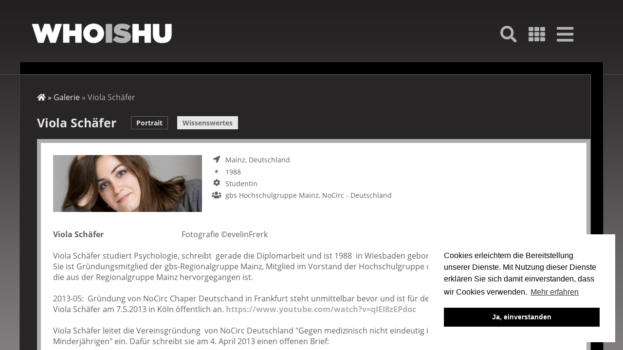

--- FILE ---
content_type: text/html; charset=UTF-8
request_url: https://who-is-hu.de/node/361?detail=wissenswertes
body_size: 17277
content:


<!DOCTYPE html>
<html lang="de" dir="ltr" prefix="content: http://purl.org/rss/1.0/modules/content/  dc: http://purl.org/dc/terms/  foaf: http://xmlns.com/foaf/0.1/  og: http://ogp.me/ns#  rdfs: http://www.w3.org/2000/01/rdf-schema#  schema: http://schema.org/  sioc: http://rdfs.org/sioc/ns#  sioct: http://rdfs.org/sioc/types#  skos: http://www.w3.org/2004/02/skos/core#  xsd: http://www.w3.org/2001/XMLSchema# ">
  <head>
    <meta charset="utf-8" />
<meta name="Generator" content="Drupal 9 (https://www.drupal.org)" />
<meta name="MobileOptimized" content="width" />
<meta name="HandheldFriendly" content="true" />
<meta name="viewport" content="width=device-width, initial-scale=1.0, minimum-scale=1, shrink-to-fit=no" />
<link rel="apple-touch-icon" sizes="180x180" href="/themes/wih/favicons/apple-touch-icon.png?v=pglQm8lzmN" />
<link rel="icon" type="image/png" sizes="32x32" href="/themes/wih/favicons/favicon-32x32.png?v=pglQm8lzmN" />
<link rel="icon" type="image/png" sizes="16x16" href="/themes/wih/favicons/favicon-16x16.png?v=pglQm8lzmN" />
<link rel="manifest" href="/themes/wih/favicons/site.webmanifest?v=pglQm8lzmN" />
<link rel="mask-icon" color="#262425" href="/themes/wih/favicons/safari-pinned-tab.svg?v=pglQm8lzmN" />
<link rel="shortcut icon" href="/themes/wih/favicons/favicon.ico?v=pglQm8lzmN" />
<meta name="apple-mobile-web-app-title" content="WHOisHU" />
<meta name="application-name" content="WHOisHU" />
<meta name="msapplication-TileColor" content="#262425" />
<meta name="msapplication-config" content="/themes/wih/favicons/browserconfig.xml?v=pglQm8lzmN" />
<meta name="theme-color" content="#ffffff" />
<link rel="icon" href="/core/misc/favicon.ico" type="image/vnd.microsoft.icon" />
<link rel="canonical" href="https://who-is-hu.de/node/361" />
<link rel="shortlink" href="https://who-is-hu.de/node/361" />

    <title>Viola Schäfer | Who-is-HU</title>
    <link rel="stylesheet" media="all" href="/sites/wih8/files/css/css_XaXc84R4UUk37e3-rAbycm3XMJGE2j3nIXzx-DW7Td0.css" />
<link rel="stylesheet" media="all" href="/sites/wih8/files/css/css_0UJiiE6FeC1f-oDQLJsYzP2WxPN0AoNOEpB4RTPfPTk.css" />
<link rel="stylesheet" media="screen" href="/sites/wih8/files/css/css_LeRgxYCznbyEFyp8BlUI_UXfJG0gM9w1L6V1Y6z_w5w.css" />
<link rel="stylesheet" media="all" href="/sites/wih8/files/css/css_8M8wqhFGh2Nbcscgn_0wSf1V6E4zRbCyzSXcFw5fh3M.css" />
<link rel="stylesheet" media="print" href="/sites/wih8/files/css/css_1OiZVZfx2wMsB1plhmgY91nG76wJaWA6eh-5wvlgTtI.css" />
<link rel="stylesheet" media="all" href="/sites/wih8/files/css/css_ErhAkOJutUsWL9LrJhlMnKiqKwNKRaOH_OI8qySra9A.css" />
<link rel="stylesheet" media="screen" href="/sites/wih8/files/css/css_Tm3ctc89jjAh1lgOC4r1UTq0CAkHVbdJu_GLzkKjgDI.css" />
<link rel="stylesheet" media="all" href="/sites/wih8/files/css/css_MFPSacK0ca2T4EJiV4k2QIWW2l-Jq6OZDZfohO5HxlQ.css" />
<link rel="stylesheet" media="screen" href="/sites/wih8/files/css/css_2IMMF4oNAL_29YUr_etZYMW9FpNG5U7x8AUrMPK8K-4.css" />
<link rel="stylesheet" media="all" href="//cdnjs.cloudflare.com/ajax/libs/select2/4.0.10/css/select2.min.css" />

    <script src="/sites/wih8/files/js/js_pM0yE7e5FR4Ml_bmwA59T_5sb9LDrcKOSwpXMFlouFc.js"></script>

  </head>
  <body class="layout-no-sidebars path-node page-node-type-person">
        <a href="#main-content" class="visually-hidden focusable skip-link">
      Direkt zum Inhalt
    </a>
    <div id="wih-menu" off-canvas="wih-menu right overlay">
      <button id="wih-menu-close" class="menu-toggle faw-s faw-times"><span class="visually-hidden">Menü schließen</span></button>
        <div class="region region-primary-menu">
    <nav role="navigation" aria-labelledby="block-wih-main-menu-menu" id="block-wih-main-menu" class="block block-menu navigation menu--main">
            
  <h2 class="visually-hidden" id="block-wih-main-menu-menu">Hauptnavigation</h2>
  

        
              <ul class="clearfix menu">
                    <li class="menu-item menu-item--active-trail">
        <a href="/humanisten/katalog" class="faw-s faw-th" data-drupal-link-system-path="node/1281">Galerie</a>
              </li>
                <li class="menu-item">
        <a href="/node/382" class="faw-s faw-info" title="Projekte" data-drupal-link-system-path="node/382">Informationen</a>
              </li>
                <li class="menu-item">
        <a href="/node/389" class="faw-s faw-seedling" title="Epikurs Garten" data-drupal-link-system-path="node/389">Epikurs Garten</a>
              </li>
                <li class="menu-item">
        <a href="/node/384" class="faw-s faw-comments" title="Referenzen" data-drupal-link-system-path="node/384">Stimmen zu WhoisHu</a>
              </li>
        </ul>
  


  </nav>

  </div>

    </div>
    <div id="wih-search" off-canvas="wih-search right overlay">
      <button id="wih-search-close" class="search-toggle faw-s faw-times"><span class="visually-hidden">Suche schließen</span></button>
        <div class="region region-search">
    <div class="views-exposed-form bef-exposed-form block block-views block-views-exposed-filter-blocktiles-page-search" data-drupal-selector="views-exposed-form-tiles-page-search" id="block-tilespage-search">
  
      <h2 class="faw-s faw-search">Teilnehmer suchen...</h2>
    
      <form action="/humanisten/suche" method="get" id="views-exposed-form-tiles-page-search" accept-charset="UTF-8">
  

<div>
  <div class="js-form-item form-item js-form-type-textfield form-type-textfield js-form-item-field-first-name-value form-item-field-first-name-value">
      <label for="edit-field-first-name-value">Vorname enthält</label>
        <input data-drupal-selector="edit-field-first-name-value" type="text" id="edit-field-first-name-value" name="field_first_name_value" value="" size="30" maxlength="128" class="form-text" />

        </div>
<div class="js-form-item form-item js-form-type-textfield form-type-textfield js-form-item-field-last-name-value form-item-field-last-name-value">
      <label for="edit-field-last-name-value">Nachname enthält</label>
        <input data-drupal-selector="edit-field-last-name-value" type="text" id="edit-field-last-name-value" name="field_last_name_value" value="" size="30" maxlength="128" class="form-text" />

        </div>
<div class="js-form-item form-item js-form-type-checkbox form-type-checkbox js-form-item-field-epikur-published-value form-item-field-epikur-published-value">
        <input data-drupal-selector="edit-field-epikur-published-value" type="checkbox" id="edit-field-epikur-published-value" name="field_epikur_published_value" value="1" class="form-checkbox" />

        <label for="edit-field-epikur-published-value" class="option">In Epikurs Garten</label>
      </div>
<div data-drupal-selector="edit-field-year-value-wrapper" id="edit-field-year-value-wrapper" class="js-form-wrapper form-wrapper"><fieldset data-drupal-selector="edit-field-year-value-wrapper" id="edit-field-year-value-wrapper--2" class="js-form-item form-item js-form-wrapper form-wrapper">
      <legend>
    <span class="fieldset-legend">Jahrgang zwischen</span>
  </legend>
  <div class="fieldset-wrapper">
            <div class="js-form-item form-item js-form-type-textfield form-type-textfield js-form-item-field-year-value-min form-item-field-year-value-min">
      <label for="edit-field-year-value-min">Min</label>
        <input placeholder="z.B. 1980" data-drupal-selector="edit-field-year-value-min" type="text" id="edit-field-year-value-min" name="field_year_value[min]" value="" size="30" maxlength="128" class="form-text" />

        </div>
<div class="js-form-item form-item js-form-type-textfield form-type-textfield js-form-item-field-year-value-max form-item-field-year-value-max">
      <label for="edit-field-year-value-max">Max</label>
        <input placeholder="z.B. 2001" data-drupal-selector="edit-field-year-value-max" type="text" id="edit-field-year-value-max" name="field_year_value[max]" value="" size="30" maxlength="128" class="form-text" />

        </div>

          </div>
</fieldset>
</div>
<div class="js-form-item form-item js-form-type-select form-type-select js-form-item-field-verbande-target-id form-item-field-verbande-target-id">
      <label for="edit-field-verbande-target-id">Verband/Organisation</label>
        <select data-drupal-selector="edit-field-verbande-target-id" id="edit-field-verbande-target-id" name="field_verbande_target_id" class="form-select"><option value="All" selected="selected">- Alle -</option><option value="1283">(433)</option><option value="1210">)</option><option value="1017">+Gbs Förderkreis</option><option value="1103">- Mitglied in Umweltorganisationen und Verbänden</option><option value="1100">- Mitglied in vielen Umweltorganisationen und Verbänden - Mitglied von ESKAGE</option><option value="808">...</option><option value="1022">1979</option><option value="794">2007 FJK</option><option value="795">2008  BBK</option><option value="723">84 GHZ</option><option value="236">ADFC Sachsen</option><option value="429">AEM</option><option value="1134">AEM Göttingen</option><option value="603">AG EvoBio - Evolution in Kultur und Gesellschaft</option><option value="597">AG WvoBio - Evolution in Biologie</option><option value="852">AHA</option><option value="853">AHA!</option><option value="856">AHA! Allianz vun Huzmanisten</option><option value="687">AHac</option><option value="1301">AK Säkulare Sozialdemokraten und Sozialdemokrartinnen Düssesldorf</option><option value="1305">AK Säkulare Sozialdemokraten und Sozialdemokratinnen Düsseldorf</option><option value="1304">AK Sozialdemokraten und Sozialdemokratinnen Düsseldorf</option><option value="1179">Akademie der Naturforscher Leopoldina Halle</option><option value="627">Aktion 3. Welt Saar</option><option value="237">Alibri Verlag</option><option value="698">ALO Atheist</option><option value="1332">Alpenverein</option><option value="653">Amberger bunt</option><option value="1069">American Mensa ltd.</option><option value="1160">Arbeitsgemeinschaft für Beendingung der Staatsleistungern</option><option value="1460">Arbeitskreis der Säkularität und Humanismus in der SPD</option><option value="1396">arr säkular Flüchtlingshilfe e. V. Berlin</option><option value="1156">ARR Säkulare Flöüchtlingshilfe Berlin e. V.</option><option value="1085">arr Säkulare Flüchtlinshilfe Berlin e. V.</option><option value="793">ARTE e. V. (Künstlergruppe)</option><option value="926">Association Internationale de Libre Pensée</option><option value="925">Association Internationale de Libre Pensée (AILP) Internationale Vereinigung der Freidenker (AILP)</option><option value="1329">Association Laïque des amis de Maria Deraismes à Pontoise</option><option value="840">Ateizm Dernegi</option><option value="454">Atheist Alliance International</option><option value="1040">Atheist Refugee Relief</option><option value="857">Atheisten an Agnostiker Letzeburg a. s. b. l.</option><option value="1320">Atheisten Österreich</option><option value="688">Attac</option><option value="1296">BASTA!</option><option value="798">BBK</option><option value="747">BCC Business Crime Control</option><option value="1048">Beirat der Giordano-Bruno-Stiftung.</option><option value="1227">Beirat Hans Albert Institut</option><option value="694">Beirat zur Begleitung der Anlauf- und Beratungsstelle für ehemalige Heimkinder</option><option value="693">Beirat zur Begleitung der Anlauf- undBeratungsstelle für ehemalige Heimkinder</option><option value="692">Beirat zur Begleitung derAnlauf- undBeratungsstelle für ehemalige Heimkinder</option><option value="1238">Beirätin Giordano-Bruno-Stiftung</option><option value="1234">Berttha von Suttner-Studienwerk</option><option value="910">BfG</option><option value="799">BFG Augsburg</option><option value="905">bfg Bayer</option><option value="898">BFG Bayern</option><option value="1189">bfg Erlangen</option><option value="721">bfg München</option><option value="1075">bfg München und Augsburg</option><option value="1035">bfg Neuburg/Ingolstadt</option><option value="1254">bfg Nürnberg</option><option value="717">BFG Regensburg</option><option value="1097">bfg Schweinfurt</option><option value="906">bfg-Bayern</option><option value="1157">bfg-fuerth</option><option value="1039">BfGdesign für alle e.V.</option><option value="729">bgs Sturrgart</option><option value="513">Börsenverein des Deutschen Buchhandels</option><option value="1180">Braunschweigische Wissenschaftliche Gesellschaft</option><option value="556">Bright</option><option value="144">Brights</option><option value="500">British Humanist Association</option><option value="830">Buendnis 90/Die Gruenen_Saekulare Gruene NRW</option><option value="1398">Bund für bfg Augsburg</option><option value="1089">Bund für Geiostesfreiheit</option><option value="1137">Bund für Geistefreiheit Erlangen</option><option value="90">Bund für Geistesfreiheit</option><option value="548">Bund für Geistesfreiheit (Bayern und Fürth)</option><option value="428">Bund für Geistesfreiheit Augsburg</option><option value="423">Bund für Geistesfreiheit BFG Augsburg</option><option value="26">Bund für Geistesfreiheit BFG München</option><option value="1091">Bund für Geistesfreiheit Erlangen(1089)</option><option value="381">Bund für Geistesfreiheit Heidelberg</option><option value="75">Bund für Geistesfreiheit München</option><option value="1146">Bund für Geistesfreiheit Nürnberg</option><option value="645">Bund für Geistesfreiheit Regensburg</option><option value="1168">Bund für Geistesfreiheiten</option><option value="1148">Bundesarbeitsgemeinschaft Humanistischer Studierender</option><option value="1161">Bundessprecher-Kreis</option><option value="561">Bundesvorstand Jugendweihe Deutschland e.V.</option><option value="1127">Bündnis90/Die  Grünen</option><option value="1102">Bürger- und Kulturv. Oberndorf - VDI-Arbeitskreisleiter „Entwicklung-Konstruktion-Vertrieb“ - Leiter des FH-Kompetenzzentrums „Integrierte Produkterstellung“</option><option value="1101">Bürgerverein Deutschhof</option><option value="66">Buskampagne</option><option value="1343">CA</option><option value="834">Center for  Cvil Courage</option><option value="841">Center for Civil Courage</option><option value="1131">Central Council for Ex-Muslims in Scandinavia</option><option value="722">Corso Leopold</option><option value="825">DA</option><option value="1435">DA Düsseldorfer Aufklärungsdienst</option><option value="1267">DA Düssldorfer Aufklärungsdienst</option><option value="689">DA!</option><option value="1292">DA! Düsseldorfer Aufklärungsdienst</option><option value="1295">DA! Düssseldorfer Aufklärungsdienst</option><option value="784">DA! gbs</option><option value="463">Dachverband freier Weltanschauungen</option><option value="1309">Dachverband freier Weltanschauungsgemeinschaften</option><option value="719">Dachverband Freier Weltanschauungsgemeinschaften e. V.</option><option value="406">Danish Atheist Society</option><option value="238">denkladen</option><option value="1029">Design für alle e.V.</option><option value="628">Deutsch-Israelische Gesellschaft</option><option value="1201">Deutsche Gesellschaft fr humanes Sterben 432)</option><option value="1380">Deutsche Gesellschaft für Auswärtige Politik</option><option value="1153">Deutsche Gesellschaft für humanes Sterben</option><option value="459">Deutsche Gesellschaft für Humanes Sterben DGHS</option><option value="1202">Deutsche Gesellschaft für humanes Sterben f432)</option><option value="1203">Deutsche Gesellschaft für humanes Sterben(432)</option><option value="1379">Deutsche Gesellschaft für Sicherheitspolitik</option><option value="484">Deutsche Kinderhilfe</option><option value="699">Deutsche Physikalische Gesellschaft</option><option value="672">Deutsche Unitarier</option><option value="770">Deutsche Unitarier Gemeínde Kassel</option><option value="673">Deutsche Unitarier Religionsgemeinschaft e.V.</option><option value="92">Deutscher Freidenker Verband</option><option value="116">Deutscher Freidenker Verband  Hessen</option><option value="1196">Deutscher Künstlerbund</option><option value="1084">Deutsches P.E.N. Zentrum</option><option value="427">DFV Kiel</option><option value="103">DFW</option><option value="487">DGB Kreisvorstand Alzey-Worms</option><option value="432">DGHS</option><option value="787">Di Humanisten Baden-Würtemberg</option><option value="579">Die Grünen</option><option value="626">Die Humanisten Baden Würtemberg</option><option value="790">Die Humanisten Baden-Würtemberg</option><option value="382">Die Humanisten Würtemberg</option><option value="445">Die Humanisten Württemberg</option><option value="240">Die Linke</option><option value="843">Dignitas</option><option value="909">DPG</option><option value="1337">dunkel.foundation</option><option value="681">Düsseldorfer Aufklärungdsienst</option><option value="664">Düsseldorfer Aufklärungsdenst</option><option value="530">Düsseldorfer Aufklärungsdienst</option><option value="827">Düsseldorfer Aufklärungsdienst (GBS)</option><option value="1215">Düsseldorfer Aufklärungsdienst 1208)</option><option value="1208">Düsseldorfer Aufklärungsdienst DA</option><option value="1276">Düssseldorfer Aufklärungsdienst</option><option value="1347">DVCT</option><option value="1341">DVNLP</option><option value="847">EA Switzerand</option><option value="763">EACH</option><option value="621">EBHH</option><option value="1165">Eckiger Tisch e. V.</option><option value="738">Effechte Ath</option><option value="739">Effechte Athmism Schweiz</option><option value="749">Effective Altruism Switzerland</option><option value="879">Effective Altruist Austria</option><option value="446">EH Freiburg</option><option value="686">EHBB</option><option value="660">ehbb e.V.</option><option value="1197">ehbb Evolutionäre Humanisten Berlin  Brandenburg</option><option value="1241">ehbb Evolutionäre Humanisten Berlin Brandenburg</option><option value="731">eht (Trier)</option><option value="1464">Electoral Reform Society</option><option value="892">EPEA Internationale Umweltforschung</option><option value="849">Erklärung von Bern</option><option value="512">Es werde Licht-humanistisch-Fernsehen</option><option value="1361">Evolutioäre Humanist3n Göttingen</option><option value="393">Evolutionäre Humanisten</option><option value="1213">Evolutionäre Humanisten  Berlin-Brandenburg</option><option value="1066">Evolutionäre Humanisten Berlin Brandenburg</option><option value="823">Evolutionäre Humanisten Göttingen</option><option value="1362">Evolutionäre Humanisten Göttingen e. V.</option><option value="740">Evolutionäre Humanisten Trier e. V.</option><option value="1043">Ex-Muslime</option><option value="1432">Fachverband für personenzentrierte Psychotherapie  und Beratung</option><option value="1345">FAST-DETECT GmbH</option><option value="1344">FAST-DETELT</option><option value="797">Findungsphase gbs Hunsrück-Mosel</option><option value="937">Fliegerclub Schönhagen</option><option value="569">Föderation der polnischen humanistischen Verbände</option><option value="935">Forschungsgruppe Weltanschauungen in Deutschland fowid</option><option value="1192">fraINfra - Frankfurter Initiative progressiver Frauen</option><option value="1356">französische Menschenrechtsliga</option><option value="829">Freedom From Religion Foundation (FFRF).</option><option value="752">Freidenkende Nordwestschweizer</option><option value="659">Freidenker Amberg</option><option value="72">Freidenker Österreich</option><option value="401">Freidenker Schweiz</option><option value="460">Freidenker Ulm</option><option value="753">freidenker uni basel</option><option value="761">Freidenker Vereinigung Schweiz</option><option value="482">Freidenker-Verband Ostwürttemberg</option><option value="750">Freidenker-Vereinigung der Schweiz</option><option value="283">Freidenkerbund</option><option value="710">Freidenkerbund  Österreich</option><option value="470">Freidenkerbund Österreich</option><option value="802">Freidenkerbund Österreich FDBÖ</option><option value="724">Freidenkerinen und Freidenker Ulm/Neu Ulm</option><option value="483">Freidenkerinnen Ulm/Neu-Ulm</option><option value="1279">Freie Akademie</option><option value="1155">Freie Säkulare Humanisten Hamburg</option><option value="519">Freie Vogtländer Deutschland</option><option value="1303">Freigeistige Gemeinschaft Berlin e. V.</option><option value="720">Freireligiöse Landesgemeinde Pfalz</option><option value="923">Friedensdorf International</option><option value="234">Friedrich-Ebert-Stiftung</option><option value="757">FVS</option><option value="609">FVS Freidenken</option><option value="1405">G</option><option value="1018">g bs-</option><option value="907">GBAS</option><option value="430">GBS</option><option value="901">GBS  Köln</option><option value="737">gbs  Schweiz</option><option value="881">gbs Aachen</option><option value="951">gbs Augsburg</option><option value="994">GBS Austria</option><option value="590">gbs Beirat</option><option value="889">gbs Beiräti</option><option value="1012">gbs Berlin ehbb e. V.</option><option value="583">gbs Berlin ehbb e.V.</option><option value="979">gbs Berlin-BB ehbb e.V.</option><option value="1262">gbs Bodensee</option><option value="762">GBS CH</option><option value="780">gbs DA</option><option value="591">gbs Dresden GeFAHR e.V.</option><option value="718">gbs fkpsych@aol.com oder info@rageandreason.de</option><option value="588">gbs Förderkreis</option><option value="685">GBS Fördermitglied</option><option value="1054">GBS Freiburg e.V. – Regionalgruppe im Förderkreis der Giordano-Bruno-Stiftung</option><option value="55">gbs Hamburg</option><option value="1259">gbs Hochgschulgruppe Münster</option><option value="528">gbs Hochschulgruppe Jena</option><option value="991">GBS Hochschulgruppe Köln</option><option value="1263">gbs Hochschulgruppe Konstanz</option><option value="604">gbs Hochschulgruppe Mainz</option><option value="1257">gbs Hochschulgruppe Münster</option><option value="764">gbs Hunsrück-Mosel</option><option value="637">gbs Jena</option><option value="886">gbs Kaiserslautern Westpfalz e. V.</option><option value="1382">gbs Karlsruhe</option><option value="949">gbs Kassel</option><option value="575">gbs Koblenz</option><option value="594">gbs Koblenz (in Gründung)</option><option value="902">GBS Köln</option><option value="869">gbs Leipzig</option><option value="1388">gbs LV BaWü</option><option value="924">gbs Mainz</option><option value="1251">GBS Mainz/Rheinhessen</option><option value="123">gbs Mittelfranken</option><option value="49">gbs Mittelthüringen</option><option value="976">gbs München</option><option value="726">gbs Oldenburg</option><option value="875">GBS Österreich</option><option value="1268">gbs Regionalgruppe Braunschweig</option><option value="804">GBS Regionalgruppe Fulda</option><option value="1419">gbs Regionalgruppe Karlsruhe</option><option value="945">GBS Regionalgruppe Leipzig</option><option value="540">gbs Regionalgruppe Mittelfranken</option><option value="997">GBS Regionalgruppe Stuttgart</option><option value="679">gbs Rhein Main</option><option value="1369">gbs Rhein Neckar</option><option value="1056">GBS Rhein-Heckar</option><option value="315">gbs Rhein-Main</option><option value="258">GBS Rhein-Main (Säkulare Humanisten)</option><option value="1446">gbs Rhein-Main Regionalgruppe e. V.; Internationaler Bund der Konfessionsfreien und Atheisten</option><option value="573">gbs Rhein-Main Säkulare Humanisten</option><option value="866">GBS Rhein-Neckar</option><option value="1206">gbs Rhein-Neckar1056)</option><option value="988">GBS Rheinhessen/Mainz</option><option value="730">gbs Saar</option><option value="736">Gbs Schweiz</option><option value="916">gbs Stifterkreis</option><option value="734">gbs Sturrgart</option><option value="871">gbs Stuttgard</option><option value="956">gbs Stuttgart</option><option value="917">GBS Stuttgart Mittlerer Neckar</option><option value="885">GBS Tübingen</option><option value="1266">gbs Unterfranken</option><option value="589">GBS-Beirat</option><option value="1006">GBS-Beirätin</option><option value="1204">gbs-Berlin Brandenburg</option><option value="1214">gbs-Berlin-Brandenburg</option><option value="978">gbs-berlln ehbb</option><option value="1191">gbs-Bodensee</option><option value="1439">gbs-Bodensee e. V.</option><option value="1269">gbs-braunschweig</option><option value="987">GBS-Braunschweig Land</option><option value="4">gbs-Dresden e.V.</option><option value="1248">GBS-Förderkreis</option><option value="257">Gbs-Fördermitglied</option><option value="494">gbs-Hamburg</option><option value="1024">gbs-Hamburg e. V.</option><option value="874">gbs-Hannover</option><option value="1019">gbs-HH</option><option value="526">gbs-Hochschulgruppe Jena</option><option value="1437">gbs-Hochschulgruppe Rhein-Neckar</option><option value="986">GBS-Karlsruhe</option><option value="120">gbs-Köln</option><option value="1371">gbs-Köln e.V.</option><option value="942">gbs-Leipzig</option><option value="958">gbs-muc e. V.</option><option value="1307">gbs-München</option><option value="1449">gbs-Regionalgruppe Braunschweig e.V.</option><option value="1428">gbs-rhein-main.net</option><option value="883">gbs-rhein-neckar</option><option value="744">gbs-saar</option><option value="846">GBS-Schweiz</option><option value="550">gbs-Steiermark</option><option value="614">gbs-Stuttgart</option><option value="1373">gbs-Unterfranken</option><option value="607">Gedok Hamburg</option><option value="82">GeFAHR e.V.</option><option value="566">GeFAHR e.V. - gbs Dresden</option><option value="567">GeFAHR e.V. gbs Dresden</option><option value="828">GeFAHR e.V.. gbs Dresden</option><option value="86">GEFAHR gbs-Dresden e.V.</option><option value="517">Gesellschaft für Kritische Philosophie</option><option value="596">Gesellschaft für Kritische Philosophie Nürnberg</option><option value="656">Gesellschaft für kritische Philosophie Nürnberg GKP</option><option value="1433">Gesellschaft für Philosophie</option><option value="447">GEW</option><option value="684">GEW Arbeitsgemeinschaft Burg Waldeck Mindener Kreis</option><option value="1111">GEW Gewerkschft für Erziehungs- und Wissenschaft</option><option value="284">Gewerkschaft GPS-dip</option><option value="486">Gewerkschaft ver.di</option><option value="658">Giod</option><option value="65">Giordano Bruno Stiftung</option><option value="485">Giordano Bruno Stiftung  Gewerkschaft ver.di sowie im DGB Kreisvorstand Alzey-Worms</option><option value="319">Giordano Bruno Stiftung (Förderkreis)</option><option value="452">Giordano Bruno Stiftung (Fördermitglied)</option><option value="280">Giordano Bruno Stiftung (Kurator)</option><option value="1086">Giordano Bruno Stiftung - Beirätin</option><option value="1015">Giordano Bruno Stiftung - Kuratorium</option><option value="592">Giordano Bruno Stiftung Beirat</option><option value="1298">Giordano Bruno Stiftung Beirat; Institut für Weltanschauungsrecht</option><option value="535">Giordano Bruno Stiftung Förderkreis</option><option value="510">Giordano Bruno Stiftung Förderkreis</option><option value="1033">Giordano Bruno Stiftung Förderkreis für Hochbegabte</option><option value="312">Giordano Bruno Stiftung Förderkreis Regionalgruppe Köln</option><option value="301">Giordano Bruno Stiftung Fördermitglied</option><option value="379">Giordano Bruno Stiftung Hamburg</option><option value="520">Giordano Bruno Stiftung Hannover</option><option value="296">Giordano Bruno Stiftung Österreich</option><option value="975">Giordano Bruno Stiftung Regional. BfG</option><option value="508">Giordano Bruno Stiftung Regionalgruppe</option><option value="456">Giordano Bruno Stiftung Regionalgruppe  Stuttgart</option><option value="380">Giordano Bruno Stiftung Rhein Neckar</option><option value="442">Giordano Bruno Stiftung. Humanistischer Pressedienst Trägerverein</option><option value="1023">Giordano-Bruno-Hochschulgruppe an der Univesität Konstanz</option><option value="516">Giordano-Bruno-Stiftung</option><option value="330">Giordano-Bruno-Stiftung (Förderkreis)</option><option value="518">Giordano-Bruno-Stiftung (Fördermitglied)</option><option value="1079">Giordano-Bruno-Stiftung 2016</option><option value="1417">Giordano-Bruno-Stiftung Beirat</option><option value="1441">Giordano-Bruno-Stiftung Beirätin</option><option value="1070">Giordano-Bruno-Stiftung Förderkreis und Regionalgruppe</option><option value="306">Giordano-Bruno-Stiftung Fördermitglied</option><option value="1310">Giordano-Bruno-Stiftung München</option><option value="1317">Giordano-Bruno-Stiftung Regionalgruppe gbs Rhein Neckar</option><option value="1408">Giordano-bruno-Stiftung Regionalgruppe Leer</option><option value="1374">Giordano-Bruno-Stiftung Team</option><option value="850">Giving what we can</option><option value="431">GKP</option><option value="67">Gottlos Glücklich</option><option value="449">Gottlosen-Stammtisch Hamburg</option><option value="1080">Great ape project</option><option value="1306">Gründer</option><option value="677">Grüne</option><option value="1003">Gut für Tiere e. V.</option><option value="781">GVD NRW</option><option value="317">GWUP</option><option value="435">GWUP e. V.</option><option value="578">gwup e. V.  Skeptiker</option><option value="511">GWUP e. V. turmdersinne</option><option value="538">GWUP e.V.</option><option value="534">GWUP e.V.</option><option value="1294">GWUP e.V. Gesellschaft  zur wissenschaftlichen Untersuchung von Parawissenschaften; HVD Landesverband BB; Evolutionäre Humanisten BB e. V. EHBB</option><option value="1135">HAD Berlin</option><option value="1174">Hans-Albert-Institut</option><option value="1177">Hans-Albert-Stiftung</option><option value="625">HDV</option><option value="514">Hessischer Verlegerverband</option><option value="1237">Hochschule Fresenius Heidelberg</option><option value="941">Hochschule Offenburg</option><option value="1136">Hochschulgrupe Säkularer Humanismus</option><option value="751">Hochschulgruppe</option><option value="1253">Hochschulgruppe Erlangen-Nürnberg</option><option value="1261">Hochschulgruppe Konstanz</option><option value="1147">Hochschulgruppe Säkularer Humanismus Erlangen-Nürnberg</option><option value="593">hpd</option><option value="1008">Hpd e. V.</option><option value="16">HPD e.V.</option><option value="1109">hpd Redaktion</option><option value="700">hpd-e.V-Trägerverein</option><option value="433">hpd.</option><option value="992">HSG GBS Mainz</option><option value="989">HSG Uni Mainz</option><option value="1322">http://atheistische-religionsgesellschaft.at/; Initiative Weltethos Österreich</option><option value="399">http://scienceblogs.com/pharyngula/</option><option value="1049">http://www.sf-hh.org/home/impressum.php</option><option value="1093">https://de.stopstonningnow.com/category/uber-uns</option><option value="1031">https://geistesfreiheit.net</option><option value="922">HU</option><option value="894">Hui</option><option value="805">Human Dignity and Humiliation Studies (Humn DHS)</option><option value="1190">Humanismus Stiftung Berlin</option><option value="288">Humanist Atheist</option><option value="466">Humanisten Freiburg</option><option value="1387">Humanisten Leer</option><option value="1002">Humanisten Templin</option><option value="1125">Humanistische  Vereinigung</option><option value="503">Humanistische Akademie Bayern</option><option value="504">Humanistische Akademie Berlin</option><option value="1278">Humanistische Akademie Berlin-Brandenburg</option><option value="1144">Humanistische Akademie Deutschland</option><option value="867">Humanistische Hochschulgruppe Heidelberg</option><option value="947">Humanistische Hochschulgruppe München</option><option value="1045">Humanistische Initiative Schleswig-Holstein</option><option value="241">Humanistische Studentenunion</option><option value="217">Humanistische Union</option><option value="1426">Humanistische Union e. V.</option><option value="1285">Humanistische Vereinigung</option><option value="641">Humanistischer Freidenkerbund Brandenburg</option><option value="1277">Humanistischer Freidenkerbund Haveland</option><option value="56">Humanistischer Pressedienst</option><option value="1074">Humanistischer Pressedienst e. V.</option><option value="1014">Humanistischer Pressedienst e. V. Humanistischer Verband Deutschlands Berlin-Brandenburg</option><option value="254">Humanistischer Pressedienst e.V.</option><option value="320">Humanistischer Pressedienst e.V. (Förderkreis)</option><option value="329">Humanistischer Pressedienst e.V. (Trägerverein)</option><option value="285">Humanistischer Pressedienst Redaktionsmitglied</option><option value="332">Humanistischer Regionalverband Halle-Saalekreis e.V.</option><option value="1280">Humanistischer Verband  Berllin Branburg</option><option value="492">Humanistischer Verband  Hamburg</option><option value="624">Humanistischer Verband Baden Würtemberg</option><option value="1047">Humanistischer Verband Berlin Brandenburg</option><option value="1123">Humanistischer Verband Berlin-Brandenburg</option><option value="1138">Humanistischer Verband Berlin-Brandenburg HVD</option><option value="778">Humanistischer Verband Deutschands</option><option value="1450">Humanistischer Verband Deutschands; Mensch Tier Biödung e. V.</option><option value="1092">Humanistischer Verband Deutschland Berlin-Brandenburg</option><option value="21">Humanistischer Verband Deutschland HVD</option><option value="1057">Humanistischer Verband Deutschland HVD B-W</option><option value="24">Humanistischer Verband Deutschland Niedersachsen</option><option value="244">Humanistischer Verband Deutschlands</option><option value="615">Humanistischer Verband Deutschlands  (HVD) B-W</option><option value="187">Humanistischer Verband Deutschlands  (HVD) Baden Würtemberg</option><option value="557">Humanistischer Verband Deutschlands  (Würzburg)</option><option value="214">Humanistischer Verband Deutschlands (HVD)</option><option value="215">Humanistischer Verband Deutschlands (HVD) Niedersachsen</option><option value="216">Humanistischer Verband Deutschlands (HVD) NRW</option><option value="581">Humanistischer Verband Deutschlands (HVD-Hessen)</option><option value="347">Humanistischer Verband Deutschlands Hamburg</option><option value="322">Humanistischer Verband Deutschlands HVD</option><option value="537">Humanistischer Verband Deutschlands HVD Bayern</option><option value="533">Humanistischer Verband Deutschlands HVD Bayern</option><option value="776">Humanistischer Verband Deutschlands HVD Metroregion Hamburg</option><option value="1452">Humanistischer Verband HVD</option><option value="161">Humanistischer Verband NRW</option><option value="1129">Humanistischer Verband Österreich</option><option value="1314">Humanistischer Verband Österreich | ZVR 867194788</option><option value="1140">Humanistiwcher Verband Deutschland Berlin Brandenburg HVD</option><option value="1370">Humanistn Baden Württemberg</option><option value="1120">Humanists UK</option><option value="632">Humnistischer Verband Deutschlands HVD</option><option value="314">HVD</option><option value="678">HVD Bayern</option><option value="630">HVD BB</option><option value="911">HVD Ber</option><option value="1141">HVD Berlin Brandenburg</option><option value="715">HVD Berlin-Brandenburg</option><option value="733">HVD Brandenburg</option><option value="639">HVD Bremen</option><option value="1042">HVD Humanidtidchr Verband Österreich</option><option value="31">HVD Humanistischer Verband Deutschland</option><option value="39">HVD Humanistischer Verband Deutschland Niedersachsen</option><option value="1164">HVD Humanistischer Verband Deutschlands</option><option value="547">HVD Humanistischer Verband Deutschlands  Niedersachsen</option><option value="873">HVD Niedersachsen</option><option value="662">HVD Nürnberg</option><option value="782">HVD NWR Ortsvrein Düsseldorf e</option><option value="727">hvd Oldenburg</option><option value="1252">HVD Rheinland-Pfalz/</option><option value="1302">HVD-Berlin-Brandenburg</option><option value="344">HVO Niederlande</option><option value="316">IBKA</option><option value="1275">IBKA (316</option><option value="870">IBKA e. V.</option><option value="1073">IBKA Internationaler Bund der Konfessionslosen und Atheisten</option><option value="819">IBKA. PdH</option><option value="209">ibkadlogo.png</option><option value="1346">ICA</option><option value="1128">icomic</option><option value="1096">IHEU</option><option value="618">IHLiH Interessengemeinschaft Humanistische Lebenskunde in Hamburg e.V.</option><option value="1007">Informationsnetzwerk Homöopathie</option><option value="298">Initiative gegen Kirchenprivilegien</option><option value="1348">INLPTA</option><option value="1342">INLPTWA</option><option value="1199">Institut für Weltanschauungsfragen</option><option value="972">Institut für Weltanschauungsrecht</option><option value="675">Intaktiv.de</option><option value="1016">Integrata-stiftung für humane Nutzung der IT</option><option value="931">INTENSIV</option><option value="1463">International Humanist Trust</option><option value="412">International Institut for  Holistic</option><option value="1114">Internationale Erich Gesellschaft</option><option value="862">Internationale Erich-Fromm-Geselslchaft</option><option value="1308">Internationaler Bund der Konfessions  losen zd Atheisten</option><option value="1170">Internationaler Bund der Konfessionsfreien und Atheisten ibka</option><option value="292">Internationales Komitee gegen Steinigung und  Hinrichtung</option><option value="294">Internationales Komitee gegen Steinigungen und Hinrichtungen</option><option value="289">Internationales Kommite gegen Steinigung</option><option value="1094">Intrernationales Komitee gegen Steinigungen</option><option value="807">IOGT</option><option value="1224">itglied im Vorstand des Düsseldorfer Aufklärungsdienst DA!</option><option value="1065">jrs-art.com</option><option value="255">Jugendweihe Deutschland</option><option value="920">Jugendweihe Deutschland e. V.</option><option value="564">Jugendweihe Deutschland e.V.</option><option value="495">Jugendweihe Hamburg</option><option value="613">Jugendweihe Hamburg e. V.</option><option value="560">Jugendweihe Hamburg e.V.</option><option value="437">Jugendweihe Sachsen</option><option value="304">Junge Atheisten</option><option value="1236">Karg-Stiftung</option><option value="665">KdfSM</option><option value="612">KdFSMiD</option><option value="967">Kirche des fliegenden Spagettimonsers</option><option value="259">Kirche des Fliegenden Spagettimonsters</option><option value="290">Komite gegen Hinrichtung</option><option value="671">Korso</option><option value="1000">Kortizes  Nürnberg</option><option value="1149">Kortizes – Institut für populärwissenschaftlichen Diskurs</option><option value="999">Kotizes Nürnberg</option><option value="598">Kultur und Gesellschaft</option><option value="792">Kunstverein für bildende Künstler</option><option value="1444">Kuratorium Deutche Altershilfe</option><option value="1459">Kuratorium Deutsche Altershilfe</option><option value="1195">Kurt Eisner Kulturstiftung</option><option value="1328">La Libre Pensée</option><option value="297">Laizismus-Initiative</option><option value="667">Laizisten in der SPD NRW</option><option value="407">Landessprecher Hessen</option><option value="702">Leopoldina</option><option value="893">LEUPHANA</option><option value="1355">libre pensé</option><option value="1357">libre pensée</option><option value="962">Linksjugend (&#039;s did)</option><option value="964">Linksjugend [&#039;solid].</option><option value="965">Linksjugend [solid].</option><option value="984">LPE</option><option value="657">Ludwig Feuerbach Gesellscahft</option><option value="1115">Ludwig Feuerbach Geserllschaft</option><option value="192">Max Planck Institut für Hirnforschung Frankfurt</option><option value="1235">Mensa in Deutschland</option><option value="1068">Mensa in Deutschland e. V.</option><option value="1451">Mensch Tier Bildung e. V.</option><option value="1184">Mitglied der Bremischen Bürgerschaft</option><option value="1216">Mitglied im hpd</option><option value="1223">Mitglied im Stifterkreis der gbs; Fördermitglied der Säkularen Flüchtlingshilfe Deutschland e. V.</option><option value="1217">Mitglied im Stifterkreis der gbs; Fördermitglied der Säkularen Flüchtlingshilfe Deutschland e. V. Delegierter des DA! im Verbandsrat des Zentralrats der Konfessionsfreien .</option><option value="1222">Mitglied im Stifterkreis der gbs; Fördermitglied Säkulare Flüchtlingshilfe Deutschland e. V.</option><option value="1219">Mitglied im Vorstand des Düsseldorfer Aufklärungsdienst DA!</option><option value="1220">Mitglied im Vorstand des Düsseldorfer Aufklärungsdienst DA! (1219</option><option value="1400">MOGIS e.V. Bund für Geistesfreiheit Bayern</option><option value="1121">National Secukar Society</option><option value="1122">National Secular Society</option><option value="1333">Naturfreunde</option><option value="616">Netzwerk Grundeinkommen</option><option value="605">NoCirc - Deutschland</option><option value="440">Oberwesel</option><option value="468">ÖGB</option><option value="929">OGPT e. V.</option><option value="785">Oikkoboddho Bangladesh (United Bangladesh)</option><option value="1176">Ökomopderne e.V.</option><option value="471">OKTO-TV-</option><option value="472">OKTO-TV-</option><option value="1229">OLG Zweibrücken</option><option value="307">Organisation des Stammtisches der fröhlichen Gottlosen Hamburg</option><option value="811">Partei der Humanisten</option><option value="824">Partie der Humanisten</option><option value="966">Pastafari - Kirche des fliegenden Spagettimonsters</option><option value="1037">Pastafaribfg Ingolstadt/Neuburg-Schrobenhausen</option><option value="820">PdH</option><option value="44">PDS</option><option value="1173">PEN Zentrum Deutschland</option><option value="1005">Philologen Verband</option><option value="1188">Piraten Partei CH</option><option value="318">Piratenpartei</option><option value="703">Politisch-philosophische-Akademie e. V.</option><option value="1077">privater Atheist ohne Verbandszugehörigkeit</option><option value="1063">Pro Urknall</option><option value="1088">Pro Urknall e.V. Falkensee</option><option value="1062">Pro Urknalll Falkensee</option><option value="877">Quantified Self Vienna</option><option value="878">Rationality Vienna</option><option value="691">Regionalgruppe ehemaliger Heimkinder</option><option value="1390">Regionalgruppe München im Förderkreis der Giordano-Bruno-Stiftung</option><option value="748">Religionsfrei im Revier</option><option value="814">Religionsfrei im Revier (Bochum)</option><option value="832">Religionsfrei im Revier / HVD</option><option value="1465">Religious Education Council of England and Wales</option><option value="413">Research und Voluntary</option><option value="904">Richard Dawkins Foundation für Vernunft und Wissenschaft</option><option value="746">RIR</option><option value="549">Room 28</option><option value="1209">Room 28 (549</option><option value="546">Ruth Cohn Institut for TCI</option><option value="138">Ruth Cohn Institut for TCI</option><option value="981">Saekulare Humanisten Freunde der GBS</option><option value="1095">Säkul</option><option value="1289">Säkulare &#039;Flücjhtlingshilfe arr-Berlin e.V.</option><option value="1078">Säkulare Flüchtingshilfe Berlin e. V.</option><option value="990">Säkulare Flüchtlingshilfe</option><option value="1133">Säkulare Flüchtlingshilfe Berlin</option><option value="1076">Säkulare Flüchtlingshilfe Berlin e. V.</option><option value="1046">Säkulare Flüchtlingshilfe Berlin e.V.</option><option value="1132">Säkulare Flüchtlingshilfe BVerlin e. V.</option><option value="1249">Säkulare Flüchtlingshilfe Deutschland e. V.</option><option value="783">Säkulare Grüne</option><option value="1010">Säkulare Grüne NRW</option><option value="1318">Säkulare Humanisten - gbs Rhein-Neckar e.V.</option><option value="858">Säkulare Humanisten an Berliner Hochschulen</option><option value="955">Säkulare Humanisten an Berliner Hochschulen (SHBB)</option><option value="957">Säkulare Humanisten GBS Rhein Neckar</option><option value="555">Säkulare Humanisten gbs Rhein-Main</option><option value="384">Säkulare Humanisten GBS Rhein-Neckar e. V.</option><option value="884">Säkulare Humanisten GBS Rhein-Necker e. V.</option><option value="408">Säkulare Humanisten Rhein Main</option><option value="554">Säkulare Humanisten Rhein-Main im Förderkreis der Giordano-Bruno-Stiftung</option><option value="349">Säkulare Humanisten Rhein-Neckar e.V. im Förderkreis der Giordano-Bruno-Stiftung  Eingetragen im Vereinsregister von Mannheim Nr. 700383</option><option value="982">Säkulare Humanisten • Freunde der GBS</option><option value="1053">Säkulare Sozialdemokrat_innen</option><option value="1052">Säkulare Sozis</option><option value="1163">Säkulare Sozis SPD</option><option value="775">Säkulares Forum</option><option value="1167">Säkulares Netzwerk NRW</option><option value="1050">SäkularesForum Haburg e.V.</option><option value="772">Saram e.V.</option><option value="701">Schopenhauer Gesellschaft</option><option value="1442">Schriftstellervereinigung Syndikat e. V.</option><option value="1098">Schweinfurt ist bunt - Bündnis für Demokratie und Toleranz</option><option value="420">Secular World</option><option value="860">SHBH</option><option value="859">SHBH Säkulare Humanisten an Berliner Hochschulen</option><option value="861">SHBH Säkulare Humanisten an Berliner Universitäten</option><option value="1200">Skeptics Society</option><option value="696">SNAP-Austria</option><option value="1182">Soizaldemokraten Deutschland SPD</option><option value="919">Solidar</option><option value="1181">Sozialdemokratische Partei Deutschland</option><option value="239">SPD</option><option value="635">SPD (Laizist)</option><option value="636">SPD (Laizistin)</option><option value="1166">SPD Arbeitsgemeinschaft für Bildung Religionsunterricht</option><option value="231">SPD Dresden-Mitte</option><option value="522">SPD Laizisten Bundessprecher</option><option value="233">SPD-Laizisten</option><option value="469">SPÖ</option><option value="1194">Sprecher 11. Gebot; Regionalgruppen-Koordinator gbs; IBKA Regionalbeauftragter Sachsen</option><option value="496">Sprecher der LAG Laizismus in der LINKEN. NRW</option><option value="130">Sprecher gbs Augsburg</option><option value="8">Sprecher Laizisten Berlin</option><option value="321">Sprecher Regionalgruppen</option><option value="644">Sprecher Regionalgruppen bfg Bayern</option><option value="552">Sprecher SPD-Laizisten</option><option value="553">Sprecher SPD-Laizisten Baden-Würtemberg und Bundessprecher</option><option value="17">Sprecher SPD-Laizisten Berlin</option><option value="833">Sprecherin Bundesweiter Arbeitskreis Säkulare Grüne</option><option value="539">Stammtisch der fröhlichen Gottlosen Hamburg</option><option value="523">Stammtisches der fröhlichen Gottlosen Hamburg</option><option value="515">Stefan-George-Gesellschaft</option><option value="1169">Stifterkreis</option><option value="1218">Stifterkreis der gbs; Fördermitglied der Säkularen Flüchtlingshilfe Deutschland e. V.</option><option value="1171">Stifterkreis der Giordano-Bruno-Stiftung  gbs</option><option value="713">Stiftung der Deutsche Unitarier Religionsgemeinschaft e. V.</option><option value="714">Stiftung der Deutschen Unitarier Religionsgemeinschaft e. V.</option><option value="243">Stiftung Geistesfreiheit</option><option value="346">Stiftung Geistesfreiheit e. V.</option><option value="551">Stiftung Geistesfreiheit Hamburg</option><option value="1336">Stiftung Niedersachsen</option><option value="1221">Sttiftterkreis gbs</option><option value="313">Terre des femmes</option><option value="1399">Terre des Femmes - Menschenrechte für die Frau e.V.</option><option value="1041">Terres des Femmes</option><option value="1462">The Actors of Dionysus</option><option value="836">The Association of Atheism</option><option value="895">TU München</option><option value="837">Turkey</option><option value="944">Turm der Sinne</option><option value="536">turmdersinne gGmbH</option><option value="532">turmdersinne gGmbH</option><option value="415">U.S. Marine Corps</option><option value="622">undefined</option><option value="99">Unitarier</option><option value="769">Untarier</option><option value="908">VDI</option><option value="848">Vegane Gesellschaft Schweiz</option><option value="690">VeH</option><option value="139">Verband Anwalt des Kindes VAK</option><option value="599">Verband Botanischer Gärten</option><option value="1011">Verband Deutscher Tonmeister VDT</option><option value="1319">Verbindung Karlsruhensia Heidelberg im Miltenberger Ring</option><option value="453">Verdi</option><option value="1108">Verein ehemaliger Heimkinder</option><option value="1228">VerfGH Rheinland-Pfalz</option><option value="670">Victims Mission</option><option value="706">VictimsMission</option><option value="695">Victins Mission Charity</option><option value="1311">Vorstandsmitglied der Regionalgruppe München</option><option value="977">Who-is-hu</option><option value="235">WHU Otto Weisheim School of Management</option><option value="1313">Wien</option><option value="1178">Wissenschaftsrat der GWUP</option><option value="835">www.ateizmdernegi.org.tr</option><option value="669">www.Gruene.at</option><option value="1331">ZEGG</option><option value="704">Zentrale Ethikkommission der Bundesärztekammer</option><option value="291">Zentralrat der ex Muslime</option><option value="295">Zentralrat der Ex-Muslime</option><option value="1158">Zentralrat der Konfessionsfreien</option><option value="1130">Zentralrat der Konfessionsfreien;</option><option value="876">Zentralrat der Konfessionslosen</option><option value="293">Zentralrat Ex Muslime</option></select>
        </div>
<div data-drupal-selector="edit-actions" class="form-actions js-form-wrapper form-wrapper" id="edit-actions"><input data-drupal-selector="edit-submit-tiles" type="submit" id="edit-submit-tiles" value="Suchen" class="button js-form-submit form-submit" />
</div>

</div>

</form>

  </div>

  </div>

    </div>
    
      <div class="dialog-off-canvas-main-canvas" canvas="container" data-off-canvas-main-canvas>
    <header id="page-header">
  <div class="page-wrapper header-wrapper">
    <h1 id="page-logo">
          <a href="/" title="Startseite" rel="home" class="site-logo">
          <img class="view--screen" src="/themes/wih/logo.png" alt="Who-is-HU" title="Startseite">
      <img class="view--print" src="/themes/wih/images/logo-black.png" alt="Who-is-HU" title="Startseite">
          </a>
            </h1>
      <section class="region region-header site-service">
    <h2 class="visually-hidden">Navigation &map; Suche</h2>
    <nav role="navigation" aria-labelledby="block-icon-menu-menu" id="block-icon-menu" class="block block-menu navigation menu--icon-menu">
            
  <h2 class="visually-hidden" id="block-icon-menu-menu">Kurz-Menü</h2>
  

        
              <ul class="clearfix menu">
                    <li class="menu-item">
                
        <a href="/humanisten/suche" id="mainsearch-toggle" class="faw-s faw-search search-toggle" title="Suche nach teilnehmenden Personen" data-drupal-link-system-path="humanisten/suche">         <span class="visually-hidden">Suche</span>
        </a>
              </li>
                <li class="menu-item">
                
        <a href="/humanisten/katalog" class="faw-s faw-th" title="Humanisten-Galerie" data-drupal-link-system-path="node/1281">         <span class="visually-hidden">Galerie</span>
        </a>
              </li>
                <li class="menu-item">
                
        <a href="#wih-menu" id="main-toggle" class="faw-s faw-bars menu-toggle" title="Hauptmenü öffnen">         <span class="visually-hidden">Hauptmenü</span>
        </a>
              </li>
        </ul>
  


  </nav>

  </section>

          </div>
    <div class="region region-highlighted">
    <div data-drupal-messages-fallback class="hidden"></div>

  </div>

</header>






<main id="main-content" class="page-wrapper" tabindex="-1">
    <div class="region region-content">
    <div id="block-wih-breadcrumbs" class="block block-system block-system-breadcrumb-block">
  
    
        <nav class="breadcrumb" role="navigation" aria-labelledby="system-breadcrumb">
    <h2 id="system-breadcrumb" class="visually-hidden">Pfadnavigation</h2>
    <ol>
                  <li>
                      <a href="/" title="Startseite" class="faw faw-home"><span class="visually-hidden">Startseite</span></a>
                  </li>
                      <li>
                  <a href="/humanisten/katalog">Galerie</a>
              </li>
                      <li>
                  Viola Schäfer
              </li>
              </ol>
  </nav>

  </div>
<div id="block-wih-content" class="block block-system block-system-main-block">
  
    
      



<article data-history-node-id="361" role="article" about="/node/361" class="node node--type-person node--promoted node--view-mode-full">
  <header>
    
              <h2 class="node-title"><span class="field field--name-title field--type-string field--label-hidden">Viola Schäfer</span>
</h2>
        
    <nav class="menu menu--portrait">
      <ul>
        <li>
          <a href="/node/361">Portrait</a>
        </li>
                        <li>
          <a href="/node/361?detail=wissenswertes" class="is-active">
                          Wissenswertes
                      </a>
        </li>
              </ul>
    </nav>
  </header>
        <div class="node__content view--wissenswertes">
        <div>
      <section class="metadata">
        
            <figure class="field field--name-field-slider field--type-image field--label-hidden field__item">  <a href="/node/361"><img loading="lazy" src="/sites/wih8/files/styles/slider_small/public/472/slider-330_2188_1.jpg?itok=zkzqOIPT" width="400" height="153" alt="" typeof="foaf:Image" class="image-style-slider-small" />

</a>
</figure>
      
        <div class="data">
                    <p class="person-home faw-s faw-location-arrow">
            Mainz,             Deutschland
          </p>
                    
            <p class="field field--name-field-year field--type-integer field--label-hidden field__item icon-born">1988</p>
      
          
          
            <p class="field field--name-field-profession field--type-string field--label-hidden field__item faw-s faw-cog">Studentin </p>
      
          
          
      <p class="field field--name-field-verbande field--type-entity-reference field--label-hidden field__items faw-s faw-users">
                                        <span class="field__item">gbs Hochschulgruppe Mainz</span>, 
                                        <span class="field__item">NoCirc - Deutschland</span>
          </p>
  
        </div>
      </section>
      
            <div class="clearfix text-formatted field field--name-body field--type-text-with-summary field--label-hidden field__item"><div>
	<strong>Viola Schäfer                                        </strong>Fotografie ©evelinFrerk</div>
<div>
	 </div>
<div>
	Viola Schäfer studiert Psychologie, schreibt  gerade die Diplomarbeit und ist 1988  in Wiesbaden geboren.</div>
<div>
	Sie ist Gründungsmitglied der gbs-Regionalgruppe Mainz, Mitglied im Vorstand der Hochschulgruppe der gbs an der Uni Mainz,</div>
<div>
	die aus der Regionalgruppe Mainz hervorgegangen ist.</div>
<div>
	 </div>
<div>
	2013-05:  Gründung von NoCirc Chaper Deutschand in Frankfurt steht unmittelbar bevor und ist für den 25. Mai 2013 geplant. Dieses kündigte Viola Schäfer am 7.5.2013 in Köln öffentlich an. <a href="https://www.youtube.com/watch?v=qIEI8zEPdoc">https://www.youtube.com/watch?v=qIEI8zEPdoc</a></div>
<div>
	 </div>
<div>
	Viola Schäfer leitet die Vereinsgründung  von NoCirc Deutschland "Gegen medizinisch nicht eindeutig indizierte Beschneidungen an Minderjährigen" ein. Dafür schreibt sie am 4. April 2013 einen offenen Brief:</div>
<div>
	 </div>
<div>
	An alle Interessierten,</div>
<div>
	ein Verein gegen medizinisch nicht eindeutig indizierte Beschneidungen an Minderjährigen ist nun konkret<br />
	in Vorbereitung. Der Verein soll als offizielle deutsche Tochterorganisation von NoCirc-USA (nocirc.org)<br />
	fungieren. Die Gründerin von NoCirc, Frau Marylin Milos, begrüßt dieses Vorhaben ausdrücklich.<br />
	(Siehe untenstehende weitergeleitete Nachricht).<br />
	(Wichtig: Die Adresse nocirc.org ist nicht zu verwechseln mit der Seite nocirc.de, die von einem Beschneidungs-<br />
	befürworter betrieben wird. Wir wollen uns auch um diesen aktuellen Missstand kümmern. <br /><br />
	Ziele und Vorhaben des geplanten Vereins sind:</div>
<div>
	1.  Eine Lobby für Kinder und Jugendliche beider Geschlechter zu sein und für ihre Körperliche Selbstbestimmung,<br />
	Gesundheit und genitale Autonomie konsequent und entschlossen einzutreten.<br /><br />
	A Wir wollen über die Risiken und Folgen auch männlicher Genitalbeschneidungen aufklären und uns gegen Bagatellisierungen<br />
	und Fehlinformationen einsetzen.</div>
<div>
	B Wir wollen eine Anlaufstelle für Betroffene, auch Männer, sein, die unter ihrer Beschneidung leiden und ihnen Mut machen,<br />
	darüber zu sprechen.</div>
<div>
	C Wir wollen Verbände ansprechen, Bündnispartner suchen und ggf. Druck auf Kinder-und Menschenrechtsorganisationen<br />
	ausüben, sich klar auch gegen Zwangsbeschneidungen von Jungen auszusprechen und den Betroffenen Kindern nicht aus<br />
	Gründen des Appeasements gegenüber Religionsverbänden die Solidarität zu verweigern. Die gilt sowohl für deutschlandweit,<br />
	als auch für international tätige Vereine und Organisationen.</div>
<div>
	D Wir wollen, wenn möglich mit Hilfe von Bündnispartnern und Experten ( z.B. Juristen), Druck auf die Politik auswirken,<br />
	die Verfassungswidrigkeit des im Dezember verabschiedeten Beschneidungsgesetzes anzuerkennen und auf eine Verfassungsklage<br />
	hinwirken. Auch Betroffene Privatpersonen, die klageberechtigt sind ( z.B. mit einer medizinisch unnötigen Zwangsbeschneidung<br />
	ihres Sohnes nicht einverstandene Elternteile) wollen wir zu einer Verfassungsklage ermutigen und dabei unterstützen.<br />
	Desweiteren wollen wir darauf aufmerksam machen, dass das Gesetz zur Knabenbeschneidung die Gefahr der Legalisierung<br />
	von Mädchenbeschneidungen birgt.</div>
<div>
	E Wir fordern ein Verbot von medizinisch unnötigen Beschneidungen an Minderjährigen unter 18(!) Jahren. Eine Erlaubnis von<br />
	Beschneidungen ab 14 Jahren lehnen wir ab, weil dies einige Jugendliche gefährden würde, auf Druck der Eltern gegen ihren Willen<br />
	beschnitten zu werden.</div>
<div>
	F Der Name des Vereins soll, wie bereits erwähnt, NoCirc bzw. NoCirc-Deutschland lauten. Auch ein Untertitel, wie beispielsweise<br />
	"Für Genitale Autonomie", "Für Kinderrechte" oder "Mein Körper gehört mir" ist möglich.</div>
<div>
	2. Gründung des Vereins</div>
<div>
	Die Gründungsveranstalung wird im Mai, voraussichtlich in Frankfurt am Main, stattfinden. Hierzu brauchen wir mindestens sieben,<br />
	besser acht anwesende Personen, die an der Gründung mitwirken wollen. Diese Personen melden sich bitte per Email bei mir!<br />
	Denjenigen, die an einer Gründung mitwirken wollen, werden Ort und Zeit der Gründung noch bekanntgegeben. Ich werde versuchen,<br />
	allen, die teilnehmen wollen, bezüglich der Orts-und Terminwahl bestmöglich entgegenzukommen.<br />
	Außerdem soll bei der Gründungsveranstaltung besprochen werden, wer bestimmte Tätigkeiten für den Verein je nach Bereitschaft,<br />
	Fähigkeit und Präferenz, übernehmen kann und möchte. Wir wollen keine Ich-AG, sondern eine bestmögliche Arbeitsteilung und<br />
	Kooperation zwischen den (Gründungs)Mitgliedern erreichen.</div>
<div>
	3. Satzung des Vereins</div>
<div>
	Bernd Rohlfs (NetzwerkB) arbeitet an einer Satzung für den Verein. Ein Satzungsentwurf wird voraussichtlich im Voraus an alle<br />
	Interessierten per Email geschickt.</div>
<div>
	4. Bei der Gründung ist Nichtanwesenden eine Mitgliedschaft ermöglichen</div>
<div>
	Personen, die bei der Gründung nicht dabeisein können, aber Mitglied werden wollen, schicken wir auf Anfrage eine Beitrittserklärung.</div>
<div>
	Für Rückfragen stehe ich gerne zur Verfügung. Es besteht außerdem die Möglichkeit, sich auf den Emailverteiler <a href="mailto:pro-kinderrechte@gbs-rheinmain.de">pro-kinderrechte@gbs-rheinmain.de</a><br />
	setzen zu lassen. Hierfür bitte einfach eine Anfrage an ebenjene Adresse schicken.<br />
	Danke an alle, die bis hierhin mitgewirkt haben und danke im Voraus an alle, die in Zukunft mitwirken werden!</div>
<div>
	Auf ein gutes Gelingen!<br />
	Mit besten Grüßen,Viola Schäfer </div>
<div>
	 </div>
<p>2013-05-22/2014-10-20eF.</p>
<p> </p>
<p> </p></div>
      
    </div>
      </div>
</article>

  </div>

  </div>

</main>

<footer id="page-footer" class="page-wrapper">
      <div class="views-element-container block block-views block-views-blockshare-buttons-block-shariff" id="block-views-block-share-buttons-block-shariff">
      
      <h2 class="visually-hidden">Teile unsere Arbeit</h2>
    
      <div>
<div class="view view-share-buttons view-id-share_buttons view-display-id-block_shariff js-view-dom-id-b027b030dd9cbc3f7d2342db64e4debb424beb7166aae2c23ec7d92e041ae9fe">
  
    
      
      <div id="shariff--share" class="shariff" data-theme="grey" data-services="[&quot;facebook&quot;,&quot;twitter&quot;,&quot;mail&quot;]" data-backend-url="null" data-mail-url="mailto:" data-mail-subject="Schau mal auf Who-is-HU: Viola Schäfer" data-mail-body="Eventuell interessiert Dich das: https://who-is-hu.de/node/361" data-lang="de" data-orientation="horizontal"></div>

  
          </div>
</div>

  </div>
<nav role="navigation" aria-labelledby="block-service-menu" id="block-service" class="block block-menu navigation menu--service">
            
  <h2 class="visually-hidden" id="block-service-menu">Service</h2>
  

        
              <ul class="clearfix menu">
                    <li class="menu-item">
        <a href="/datenschutz" data-drupal-link-system-path="node/542">Datenschutz</a>
              </li>
                <li class="menu-item">
        <a href="/node/541" title="Geschäftsbedingungen" data-drupal-link-system-path="node/541">Geschäftsbedingungen</a>
              </li>
                <li class="menu-item">
        <a href="/node/540" title="Impressum" data-drupal-link-system-path="node/540">Impressum</a>
              </li>
                <li class="menu-item">
        <a href="/inhalt/kontakt" data-drupal-link-system-path="node/539">Kontakt</a>
              </li>
        </ul>
  


  </nav>
<div class="views-element-container block block-views block-views-blockpartner-block-1" id="block-views-block-partner-block-1">
  
      <h2>Gefördert von Einzelspendern und</h2>
    
      <div><div class="view view-partner view-id-partner view-display-id-block_1 js-view-dom-id-83f3e312debeeeba7ad9f4a678e3766cdc1594f28d95eb38b052809839618f07">
  
    
      
      <div class="view-content">
      

<div data-history-node-id="546" role="article" about="/node/546" class="node node--type-partner-button node--view-mode-full">
    <a href="https://www.giordano-bruno-stiftung.de/" class="rp">
              <img loading="lazy" src="/sites/wih8/files/other/gbs_Schrift300.png" width="487" height="173" alt="" typeof="foaf:Image" />


      </a>

</div>

    </div>
  
          </div>
</div>

  </div>
<div id="block-gesichterimgegenwartigenhumanismus" class="block block-block-content block-block-content4a6c97f5-4997-4189-be12-5761f9899831">
  
      <h2 class="visually-hidden">Gesichter im gegenwärtigen Humanismus</h2>
    
      
      <div class="field field--name-field-media-image field--type-entity-reference field--label-hidden field__items">
              <div class="field__item"><article class="media media--type-image media--view-mode-linked-image">
  
            <a href="/humanisten/katalog">
              <img loading="lazy" src="/sites/wih8/files/2019-09/footer_logo.png" width="424" height="103" alt="Gesichter im gegenwärtigen Humanismus" typeof="foaf:Image" />


      </a>
      </article>
</div>
          </div>
  
  </div>


</footer>
  <footer class="region region-footer-end page-wrapper">
     
<section id="block-disclaimer" class="block block-block-content block-block-contentc6690634-5266-4b06-96b9-1cbab279e03d">
  
      <h2 class="visually-hidden">Copyright</h2>
    
      <div class="copyright-wrapper">
      
            <div class="clearfix text-formatted field field--name-body field--type-text-with-summary field--label-hidden field__item"><p>Alle Fotos <a href="/node/540">© Evelin Frerk</a></p></div>
      
      <p class="copyright">&copy; 2008 - 2026 Who-is-HU</p>
    </div>
  </section>

  </footer>



  </div>

    
    <script type="application/json" data-drupal-selector="drupal-settings-json">{"path":{"baseUrl":"\/","scriptPath":null,"pathPrefix":"","currentPath":"node\/361","currentPathIsAdmin":false,"isFront":false,"currentLanguage":"de","currentQuery":{"detail":"wissenswertes"}},"pluralDelimiter":"\u0003","suppressDeprecationErrors":true,"ajaxTrustedUrl":{"\/humanisten\/suche":true},"user":{"uid":0,"permissionsHash":"85107838ca3a0cc0e03520e6129445322c6678cc57372b25888548112702d06f"}}</script>
<script src="/sites/wih8/files/js/js_5Gr6Fgzt9a7SK_k_pkZF87QY258VG_KVW6IU268cpX0.js"></script>
<script src="//cdnjs.cloudflare.com/ajax/libs/select2/4.0.10/js/select2.min.js"></script>
<script src="/sites/wih8/files/js/js_SkbcKNKmIS-AHAUCSVjVzVMpwJCoSRu8HWAe3I7c57E.js"></script>

  </body>
</html>


--- FILE ---
content_type: text/css
request_url: https://who-is-hu.de/sites/wih8/files/css/css_0UJiiE6FeC1f-oDQLJsYzP2WxPN0AoNOEpB4RTPfPTk.css
body_size: 2081
content:
html{font-family:sans-serif;-ms-text-size-adjust:100%;-webkit-text-size-adjust:100%;}body{margin:0;}article,aside,details,figcaption,figure,footer,header,hgroup,main,menu,nav,section,summary{display:block;}audio,canvas,progress,video{display:inline-block;vertical-align:baseline;}audio:not([controls]){display:none;height:0;}[hidden],template{display:none;}a{background-color:transparent;}a:active,a:hover{outline:0;}abbr[title]{border-bottom:1px dotted;}b,strong{font-weight:bold;}dfn{font-style:italic;}h1{font-size:2em;margin:0.67em 0;}mark{background:#ff0;color:#000;}small{font-size:80%;}sub,sup{font-size:75%;line-height:0;position:relative;vertical-align:baseline;}sup{top:-0.5em;}sub{bottom:-0.25em;}img{border:0;}svg:not(:root){overflow:hidden;}figure{margin:1em 40px;}hr{box-sizing:content-box;height:0;}pre{overflow:auto;}code,kbd,pre,samp{font-family:monospace,monospace;font-size:1em;}button,input,optgroup,select,textarea{color:inherit;font:inherit;margin:0;}button{overflow:visible;}button,select{text-transform:none;}button,html input[type="button"],input[type="reset"],input[type="submit"]{-webkit-appearance:button;cursor:pointer;}button[disabled],html input[disabled]{cursor:default;}button::-moz-focus-inner,input::-moz-focus-inner{border:0;padding:0;}input{line-height:normal;}input[type="checkbox"],input[type="radio"]{box-sizing:border-box;padding:0;}input[type="number"]::-webkit-inner-spin-button,input[type="number"]::-webkit-outer-spin-button{height:auto;}input[type="search"]{-webkit-appearance:textfield;box-sizing:content-box;}input[type="search"]::-webkit-search-cancel-button,input[type="search"]::-webkit-search-decoration{-webkit-appearance:none;}fieldset{border:1px solid #c0c0c0;margin:0 2px;padding:0.35em 0.625em 0.75em;}legend{border:0;padding:0;}textarea{overflow:auto;}optgroup{font-weight:bold;}table{border-collapse:collapse;border-spacing:0;}td,th{padding:0;}
@media (min--moz-device-pixel-ratio:0){summary{display:list-item;}}
@font-face{font-family:'Open Sans';font-style:normal;font-weight:400;src:local('Open Sans Regular'),local('OpenSans-Regular'),url(/themes/wih/webfonts/open-sans-v15-latin-regular.woff2) format('woff2'),url(/themes/wih/webfonts/open-sans-v15-latin-regular.woff) format('woff');}@font-face{font-family:'Open Sans';font-style:italic;font-weight:400;src:local('Open Sans Italic'),local('OpenSans-Italic'),url(/themes/wih/webfonts/open-sans-v15-latin-italic.woff2) format('woff2'),url(/themes/wih/webfonts/open-sans-v15-latin-italic.woff) format('woff');}@font-face{font-family:'Open Sans';font-style:normal;font-weight:600;src:local('Open Sans SemiBold'),local('OpenSans-SemiBold'),url(/themes/wih/webfonts/open-sans-v15-latin-600.woff2) format('woff2'),url(/themes/wih/webfonts/open-sans-v15-latin-600.woff) format('woff');}@font-face{font-family:'Open Sans';font-style:normal;font-weight:700;src:local('Open Sans Bold'),local('OpenSans-Bold'),url(/themes/wih/webfonts/open-sans-v15-latin-700.woff2) format('woff2'),url(/themes/wih/webfonts/open-sans-v15-latin-700.woff) format('woff');}@font-face{font-family:'Open Sans';font-style:normal;font-weight:800;src:local('Open Sans ExtraBold'),local('OpenSans-ExtraBold'),url(/themes/wih/webfonts/open-sans-v15-latin-800.woff2) format('woff2'),url(/themes/wih/webfonts/open-sans-v15-latin-800.woff) format('woff');}@font-face{font-family:'Font Awesome 5 Brands';font-style:normal;font-weight:normal;src:url(/themes/wih/webfonts/fa-brands-400.eot);src:url(/themes/wih/webfonts/fa-brands-400.eot#iefix) format("embedded-opentype"),url(/themes/wih/webfonts/fa-brands-400.woff2) format("woff2"),url(/themes/wih/webfonts/fa-brands-400.woff) format("woff"),url(/themes/wih/webfonts/fa-brands-400.ttf) format("truetype"),url(/themes/wih/webfonts/fa-brands-400.svg#fontawesome) format("svg");}@font-face{font-family:'Font Awesome 5 Free';font-style:normal;font-weight:400;src:url(/themes/wih/webfonts/fa-regular-400.eot);src:url(/themes/wih/webfonts/fa-regular-400.eot#iefix) format("embedded-opentype"),url(/themes/wih/webfonts/fa-regular-400.woff2) format("woff2"),url(/themes/wih/webfonts/fa-regular-400.woff) format("woff"),url(/themes/wih/webfonts/fa-regular-400.ttf) format("truetype"),url(/themes/wih/webfonts/fa-regular-400.svg#fontawesome) format("svg");}@font-face{font-family:'Font Awesome 5 Free';font-style:normal;font-weight:900;src:url(/themes/wih/webfonts/fa-solid-900.eot);src:url(/themes/wih/webfonts/fa-solid-900.eot#iefix) format("embedded-opentype"),url(/themes/wih/webfonts/fa-solid-900.woff2) format("woff2"),url(/themes/wih/webfonts/fa-solid-900.woff) format("woff"),url(/themes/wih/webfonts/fa-solid-900.ttf) format("truetype"),url(/themes/wih/webfonts/fa-solid-900.svg#fontawesome) format("svg");}.faw::before,.faw-r::before,.faw-s::before,.faw::after,.faw-r::after,.faw-s::after,footer .shariff-button.mail a:before{font-family:'Font Awesome 5 Free';}.faw-r::before,.faw-r::after{font-weight:400;}.faw::before,.faw-s::before,.faw::after,.faw-s::after{font-weight:900;}footer .shariff-button.facebook a:before,footer .shariff-button.googleplus a:before,footer .shariff-button.twitter a:before,.faw-b::before,.faw-b::after{font-family:'Font Awesome 5 Brands';}footer [class*=print] a:before,footer .shariff-button a:before,[class*="faw-"]::before,[class*="faw-"]::after{display:inline-block;line-height:1;font-size:inherit;text-rendering:auto;font-style:normal;font-variant:normal;-webkit-font-smoothing:antialiased;-moz-osx-font-smoothing:grayscale;}.faw-5stars::after{content:"\f005\f005\f005\f005\f005";}.faw-angle-double-right::after{content:"\f101";}.faw-angle-double-right-before::before{content:"\f101";}.faw-angle-right::before{content:"\f105";}.faw-angle-left::before{content:"\f104";}.faw-angle-down::after{content:"\f107";}.faw-angle-double-down::after{content:"\f103";}.faw-s.faw-bars::before{content:"\f0c9";}.faw-book::before{content:"\f02d";}.faw-book-reader::before{content:"\f5da";}.faw-bookmark::before{content:"\f02e";}.faw-caret-down::after{content:"\f0d7";}.faw-comment-dots::before{content:"\f4ad";}.faw-comments::before{content:"\f086";}.faw-creative-commons::before{content:"\f25e";}.faw-download::before{content:"\f019";}.faw-envelope::before{content:"\f0e0";margin-right:0.8rem;}.faw-external-link-alt::before{content:"\f35d";}.faw-facebook::before{content:"\f09a";}.faw-b.faw-facebook-f::before{content:"\f39e";}.faw-fax::before{content:"\f1ac";}.faw-s.faw-file-pdf::before{content:"\f1c1";}.faw-s.faw-filter::after{content:"\f0b0";}.faw-hand-point-right::before{content:"\f0a4";}.faw-home::before{content:"\f015";}.faw-long-arrow-alt-right::after{content:"\f30b";}.faw-mobile::before{content:"\f10b";}.faw-pen-nib::before{content:"\f5ad";}.faw-phone::before{content:"\f095";}.faw-pinterest-p::before{content:"\f231";}.faw-quote-right::before{content:"\f10e";}.faw-s.faw-cog::before{content:"\f013";}.faw-s.faw-comments::before{content:"\f086";}.faw-s.faw-external-link-alt::before{content:"\f35d";}.faw-s.faw-info::before{content:"\f129";}.faw-s.faw-location-arrow::before{content:"\f124";}.faw-s.faw-place-of-worship::before{content:"\f67f";}.faw-s.faw-rss::before{content:"\f09e";margin-right:0.8rem;}.faw-s.faw-rss-after::after{content:"\f09e";margin-left:0.8rem;}.faw-s.faw-search::before{content:"\f002";}.faw-s.faw-seedling::before{content:"\f4d8";}.faw-s.faw-th::before{content:"\f00a";}.faw-s.faw-th-list::before{content:"\f00b";margin-left:0.8rem;}.faw-s.faw-times::before{content:"\f00d";}.faw-s.faw-user-cog::before{content:"\f4fe";}.faw-s.faw-users::before{content:"\f0c0";}.faw-share-alt::before{content:"\f1e0";}.faw-star::after{content:"\f005";}.faw-tag::before{content:"\f02b";}.faw-tags::before{content:"\f02c";}.faw-thumbs-up::before{content:"\f164";}.faw-b.faw-twitter::before{content:"\f099";}.faw-youtube-play::before{content:"\f16a";}.icon-born::before{content:"*";}.icon-died::before{content:"△";}
@supports (text-decoration:dotted underline){abbr[title]{text-decoration:dotted underline;border-bottom:none;cursor:help;}}figure{margin:0;}


--- FILE ---
content_type: text/css
request_url: https://who-is-hu.de/sites/wih8/files/css/css_LeRgxYCznbyEFyp8BlUI_UXfJG0gM9w1L6V1Y6z_w5w.css
body_size: 2868
content:
@-ms-viewport{width:device-width;}html{font-size:10px;-ms-overflow-style:scrollbar;overflow:auto;}body{overflow-x:hidden;margin:0;padding:0;font:400 1.6rem/1.4 "Open Sans",sans-serif;color:white;background:rgba(33,31,32,1);background:rgba(129,127,128,1) no-repeat -moz-linear-gradient(top,rgba(33,31,32,1) 0%,rgba(38,36,37,1) 9%,rgba(6,6,6,1) 9%,rgba(65,63,64,1) 9%,rgba(49,47,48,1) 9%,rgba(38,36,37,1) 9%,rgba(38,36,37,1) 10%,rgba(59,57,58,1) 34%,rgba(110,108,109,1) 79%,rgba(129,127,128,1) 100%);background:rgba(129,127,128,1) no-repeat -webkit-linear-gradient(top,rgba(33,31,32,1) 0%,rgba(38,36,37,1) 9%,rgba(6,6,6,1) 9%,rgba(65,63,64,1) 9%,rgba(49,47,48,1) 9%,rgba(38,36,37,1) 9%,rgba(38,36,37,1) 10%,rgba(59,57,58,1) 34%,rgba(110,108,109,1) 79%,rgba(129,127,128,1) 100%);background:rgba(129,127,128,1) no-repeat linear-gradient(to bottom,rgba(33,31,32,1) 0%,rgba(38,36,37,1) 9%,rgba(6,6,6,1) 9%,rgba(65,63,64,1) 9%,rgba(49,47,48,1) 9%,rgba(38,36,37,1) 9%,rgba(38,36,37,1) 10%,rgba(59,57,58,1) 34%,rgba(110,108,109,1) 79%,rgba(129,127,128,1) 100%);}b,strong{font-weight:bold;}figure img,img.rp,.rp img{max-width:100%;height:auto;display:inline-block;vertical-align:top;}a{text-decoration:none;color:#eee;}a:hover{text-decoration:underline;color:#eee;}.read-more{}main.page-wrapper{background-color:black;border:solid #413f40;border-width:0 1px;padding:2.5rem 2.5rem 0 0;margin-top:calc(-2.5rem - 1px);}.region-content{background-color:#272526;padding:3.5rem 0 3.5rem 1rem;border:solid #6a6a6a;border-width:1px 1px 0 0;}.page-wrapper{max-width:120rem;box-sizing:border-box;margin:auto;padding:0 2.5rem;}.small-device .page-wrapper{padding-left:1rem;padding-right:1rem;}nav ul.menu{margin:0;padding:0;list-style:none;}.field--type-text-long > *:first-child,.field--name-field-body > *:first-child,.content > *:first-child{margin-top:0;}.field--type-text-long > *:last-child,.field--name-field-body > *:last-child,.content > *:last-child{margin-bottom:0;}a[class*="button"]:not(.toolbar-icon){text-decoration:none;display:inline-block;font-size:1.6rem;line-height:normal;font-weight:700;position:relative;padding:1rem 1.5rem;cursor:pointer;transition:all 0.3s ease;}a.button-negative{background-color:white;color:#39B2F8;}a.button-negative:hover{background-color:rgba(255,255,255,0.8);color:black;}a.button-positive{background-color:#e6e3e3;color:black;}a.button-positive:hover{background-color:#596b66;color:white;}input.button{display:inline-block;text-transform:uppercase;font:700 1.4rem "Open Sans",sans-serif;transition:all 0.3s ease;line-height:normal;padding:0.5em 1em;border:none;color:#444;}.button-transparent{background-color:transparent;border:1px solid;}.page-wrapper.grid-main{margin:auto;}[class*="grid"]{display:flex;justify-content:space-between;flex-wrap:wrap;margin:0 -1.5rem;}.grid.flex--reverse{flex-direction:row-reverse;}article.node--type-person.node--view-mode-full > .node__content{margin-top:1.5rem;}.node__content.view--theme-light,.node__content.view--wissenswertes,.node__content.view--epikurs-garten{background-color:white;color:#5f5f5f;padding:2.5rem;border:8px solid #adadad;line-height:1.4;}.view--theme-simple{color:#272526;background-color:#ddd;padding:2.5rem;line-height:1.4;box-sizing:border-box;}.node--view-mode-full > .view--theme-simple{padding:7rem 2.5rem 2.5rem;background:#ddd url(/themes/wih/logo.png) no-repeat 2.5rem 2.5rem / 18rem auto;}.view--theme-simple a{color:black;font-weight:bold;}.view-topics .views-row{margin-top:1rem;}.node__content.view--wissenswertes .field--name-body p{margin:0 0 1em;}.node__content.view--wissenswertes a,.node__content.view--epikurs-garten a,.node__content.view--theme-light a{color:#adadad;font-weight:bold;}figure.caption,figure.caption figcaption{display:block;}figure[class*="image-style-editor-"] img{height:auto;display:block;}figure.image-style-editor-small{max-width:33%;}figure.image-style-editor-medium{max-width:50%;}figure.image-style-editor-large{max-width:100%;}.align-left,figure.media--view-mode-figure-float-s{margin:0 1.5rem 0.5rem 0;float:left;}.align-right{margin:0 0 0.5rem 1.5rem;float:right;}.field--name-body > *:first-child{margin-top:0;}.field--name-body > *:last-child{margin-bottom:0;}.field--name-body table{border-collapse:collapse;font-size:1.6rem;caption-side:bottom;}.field--name-body th,.field--name-body td{vertical-align:top;text-align:left;font-style:normal;padding:1rem;border:1px solid #687B75;}th > *:first-child,td > *:first-child{margin-top:0;}th > *:last-child,td > *:last-child{margin-bottom:0;}a.link-layer{position:absolute;top:0;right:0;bottom:0;left:0;}.results-title .hint{font-size:1.6rem;font-weight:normal;display:block;}.node__links{margin-top:0.5em;}ul.links.inline > li:first-child{padding-left:0;}#block-wih-breadcrumbs{margin-bottom:1.5rem;}#block-wih-breadcrumbs li:last-child{color:#b2b4b5;}#page-header{border-bottom:2px solid #413f40;padding:4rem 0 5.5rem;}#page-logo{max-width:25%;min-width:23rem;margin:0;}#page-logo img{display:block;width:100%;height:auto;}#page-logo img.view--print{display:none;}.header-wrapper{display:flex;flex-wrap:wrap;justify-content:space-between;align-items:center;}#page-footer{background-color:black;color:inherit;display:flex;flex-wrap:wrap;justify-content:space-between;}#page-footer > *{margin:2.5rem 0;flex:0 1 20%;}#block-views-block-share-buttons-block-shariff{margin-top:0;margin-bottom:0;}#page-footer > .block-views-blockshare-buttons-block-shariff{flex:1 1 100%;padding:0;}#block-service{box-sizing:border-box;padding-right:2.5rem;}#block-service a{color:#eee;}#block-gesichterimgegenwartigenhumanismus{flex:1 1 auto;text-align:right;}#block-gesichterimgegenwartigenhumanismus img{display:inline-block;max-width:100%;height:auto;}.wrapper--footer{padding:2.5rem 0 2.5rem;}#page-footer > * *:first-child{margin-top:0;margin-bottom:0;}#block-disclaimer{margin-top:0.5rem;margin-bottom:1.5rem;}.copyright-wrapper{display:flex;flex-wrap:wrap;flex-direction:row-reverse;justify-content:center;align-items:center;}.copyright-wrapper > *{margin:0;padding:0.5rem 2rem;}.copyright-wrapper a{font-weight:bold;}#block-views-block-partner-block-1{box-sizing:border-box;padding-left:2.5rem;padding-right:2.5rem;border-left:1px solid #6a6a6a;}#block-views-block-partner-block-1 > h2{font-size:1em;font-weight:normal;color:#b2b4b5;padding-bottom:1rem;}.view-partner .node--type-partner-button{width:19rem;}#block-icon-menu{margin-right:2.5rem;}#block-icon-menu > ul.menu{display:flex;flex-wrap:wrap;justify-content:space-around;align-items:center;}#block-icon-menu > ul > li > a{color:#b3b2b2;background-color:transparent;font-size:3.4rem;display:block;padding:0 1.2rem;transition:color 0.3s ease;}#block-icon-menu > ul > li > a:hover,#block-icon-menu > ul > li > a.is-active{color:white;}#block-icon-menu a.faw-bars{font-size:3.2rem;}#block-icon-menu a.faw-bars{font-size:3.9rem;}#page-header .menu--main > ul.menu{display:flex;flex-wrap:wrap;justify-content:flex-end;align-items:center;}.menu-item[class*="menu-item--"]{list-style:none;}::-webkit-input-placeholder{font-style:italic;}::-moz-placeholder{font-style:italic;}:-ms-input-placeholder{font-style:italic;}:-moz-placeholder{font-style:italic;}[class*="webform-submission"]{margin-top:2.5rem;}[class*="webform-submission"] label{display:block;}.region-breadcrumb{margin:2rem 0;}article.node--type-person > header{display:flex;align-items:center;flex-wrap:wrap;}article.node--type-person > header h2.node-title{margin:0 3rem 0 0;font-size:2.5rem;color:#e7e7e7;font-weight:bold;}.header--epikur{display:flex;flex-wrap:wrap;align-items:center;font-size:2.3rem;color:#808080;}.header--epikur h3{margin:0 1em 0 0;font-weight:normal;}.wrapper--epikur{padding:0;}.epikur-answers{counter-reset:question;}.epikur-answers dt{font-weight:normal;}.epikur-answers dt::before{counter-increment:question;content:counter(question) ". ";display:inline-block;margin-right:0.5em;}.epikur-answers dd{padding-left:1em;margin-left:0;}.footer--epikur{padding-top:3rem;text-align:right;font-size:0.9em;}.menu--portrait > ul{margin:0;padding:0;list-style:none;}.menu--portrait > ul > li{display:inline-block;margin:0.5rem 0;}.menu--portrait > ul > li > a{display:inline-block;border:1px solid #6a6a6a;padding:0.3rem 1rem;margin-right:1.5rem;text-decoration:none;color:#e7e7e7;font-size:1.4rem;font-weight:bold;transition:all 0.4s ease;}.menu--portrait > ul > li > a:hover,.menu--portrait > ul > li > a.is-active{background-color:#e7e7e7;border-color:#e7e7e7;color:#6a6a6a;}.grid-main > *{padding:1.5rem;min-width:20rem;}section.metadata{display:flex;flex-wrap:wrap;margin-bottom:2rem;}.metadata > figure{min-width:20rem;padding-right:1.5rem;box-sizing:border-box;margin-bottom:1.5rem;flex:0 1 30%;}.metadata > figure > a{opacity:1;transition:all 0.3s ease;position:relative;}.metadata > figure > a:hover{opacity:0.7;}.metadata > figure img{width:100%;}.metadata > .data{box-sizing:border-box;flex:1 1 70%;}.metadata > .data > *{margin:0 0 0.3em;font-size:0.9em;position:relative;box-sizing:border-box;padding-left:3.3rem;}.metadata > .data > *::before{position:absolute;top:0.1em;left:0;width:3rem;text-align:center;font-weight:bold;}.field--name-field-verbande.faw-s.faw-users::before{font-size:1.1em;}.field--name-field-detail{box-sizing:border-box;flex:0 1 29.3%;}section.gallery--single{box-sizing:border-box;flex:1 1 58.4%;line-height:0;}.view--portrait.grid-main img{width:100%;}q{quotes:'"' '"';}.view-tiles > .view-content{display:flex;flex-wrap:wrap;margin:0 1.5rem 0 -1.5rem;}.view-tiles > .view-content > article{padding:1.5rem;box-sizing:border-box;flex:0 0 28.425rem;position:relative;}.view-tiles > .view-content > article{background-color:transparent;transition:background-color 0.3s ease;}.view-tiles > .view-content > article:hover{background-color:#817f80;}.tile--person figcaption{text-align:center;font-size:0.9em;padding:0.5rem 0 0;}nav.pager{margin:1.5em 0;font-size:1.2rem}ul.pager__items{display:flex;flex-wrap:wrap;margin:0;padding:0;list-style:none;align-items:center;justify-content:center;background-color:transparent;color:white;}li.pager__item{display:block;padding:0;}.pager__item a{color:white;background-color:transparent;padding:1em;min-width:2em;display:block;text-align:center;transition:background-color 0.2s ease;text-decoration:none;}.pager__item a:hover{background-color:#817f80;}.pager__item.is-active a{background-color:#817f80;color:white;}[class*="image-style"]{display:block;max-width:100%;height:auto;}.image-style-landscape-l{display:block;width:100%;height:auto;}.messages--status{padding:1em;}.tabs a.is-active,.tabs a:hover{color:#413f40;}


--- FILE ---
content_type: text/css
request_url: https://who-is-hu.de/sites/wih8/files/css/css_Tm3ctc89jjAh1lgOC4r1UTq0CAkHVbdJu_GLzkKjgDI.css
body_size: 1035
content:
.slick-slider{position:relative;display:block;box-sizing:border-box;-webkit-user-select:none;-moz-user-select:none;-ms-user-select:none;user-select:none;-webkit-touch-callout:none;-khtml-user-select:none;-ms-touch-action:pan-y;touch-action:pan-y;-webkit-tap-highlight-color:transparent;}.slick-list{position:relative;display:block;overflow:hidden;margin:0;padding:0;}.slick-list:focus{outline:none;}.slick-list.dragging{cursor:pointer;cursor:hand;}.slick-slider .slick-track,.slick-slider .slick-list{-webkit-transform:translate3d(0,0,0);-moz-transform:translate3d(0,0,0);-ms-transform:translate3d(0,0,0);-o-transform:translate3d(0,0,0);transform:translate3d(0,0,0);}.slick-track{position:relative;top:0;left:0;display:block;margin-left:auto;margin-right:auto;}.slick-track:before,.slick-track:after{display:table;content:'';}.slick-track:after{clear:both;}.slick-loading .slick-track{visibility:hidden;}.slick-slide{display:none;float:left;height:100%;min-height:1px;}[dir='rtl'] .slick-slide{float:right;}.slick-slide img{display:block;}.slick-slide.slick-loading img{display:none;}.slick-slide.dragging img{pointer-events:none;}.slick-initialized .slick-slide{display:block;}.slick-loading .slick-slide{visibility:hidden;}.slick-vertical .slick-slide{display:block;height:auto;border:1px solid transparent;}.slick-arrow.slick-hidden{display:none;}
.slick-loading .slick-list{background:#fff url(/themes/wih/assets/vendor/slick/ajax-loader.gif) center center no-repeat;}.slick-prev,.slick-next{font-size:4rem;line-height:normal;position:absolute;top:40%;display:block;cursor:pointer;border:none;outline:none;background-color:transparent;}.slick-prev:hover,.slick-prev:focus,.slick-next:hover,.slick-next:focus{color:transparent;outline:none;background:transparent;}.slick-prev:hover:before,.slick-prev:focus:before,.slick-next:hover:before,.slick-next:focus:before{opacity:1;}.slick-prev.slick-disabled:before,.slick-next.slick-disabled:before{opacity:.25;}.slick-prev{left:-3rem;}.slick-next{right:-3rem;}.slick-slider{line-height:0;}.slick-track{margin:0;}.slick-slider ul.slick-dots{display:flex;position:static;width:auto;height:6px;margin:0;padding:0;overflow:hidden;}.slick-slider .slick-dots li{-moz-box-flex:1;flex:1 1 auto;height:6px;margin:0;cursor:pointer;display:inline-block;padding:0;position:relative;}.slick-slider .slick-dots li button{border:0 none;color:transparent;cursor:pointer;font-size:0;outline:medium none;background-color:#7a7879;display:block;height:100%;line-height:normal;margin:0;padding:0;width:100%;}.slick-slider .slick-dots li.slick-active ~ li button{background-color:transparent;}.small-slider.slick-slider .slick-dots li button,.small-slider.slick-slider .slick-dots li.slick-active button::before{background-color:#7a7879;}.slick-slider .slick-dots li button::before{content:none;}.slick-slider .slick-dots li.slick-active button::before{color:#7a7879;opacity:1;}.node--view-mode-front-slide{position:relative;}.field--name-field-slider img{display:block;width:100%;height:auto;}.node--view-mode-front-slide .slide-title{position:absolute;margin:0;bottom:3%;left:0;padding:0.1rem 0.5rem;line-height:normal;background-color:rgba(0,0,0,0.6);font-size:1.1rem;font-weight:normal;}@media screen and (min-width:48em){.node--view-mode-front-slide .slide-title{bottom:4%;padding:0.2rem 1rem;font-size:1.17em;font-weight:bold;}}


--- FILE ---
content_type: text/javascript
request_url: https://who-is-hu.de/sites/wih8/files/js/js_SkbcKNKmIS-AHAUCSVjVzVMpwJCoSRu8HWAe3I7c57E.js
body_size: 281
content:
(function ($, Drupal) {
  Drupal.behaviors.wihSelect2 = {
    attach: function (context, settings) {
      //select2
      $('#views-exposed-form-tiles-page-search select[data-drupal-selector="edit-field-verbande-target-id"]').select2({
        //minimumResultsForSearch: Infinity
        //theme: 'flat',
        //allowClear: true,
        //dropdownAutoWidth: true
      });
    }
  };
})(jQuery, Drupal);;
